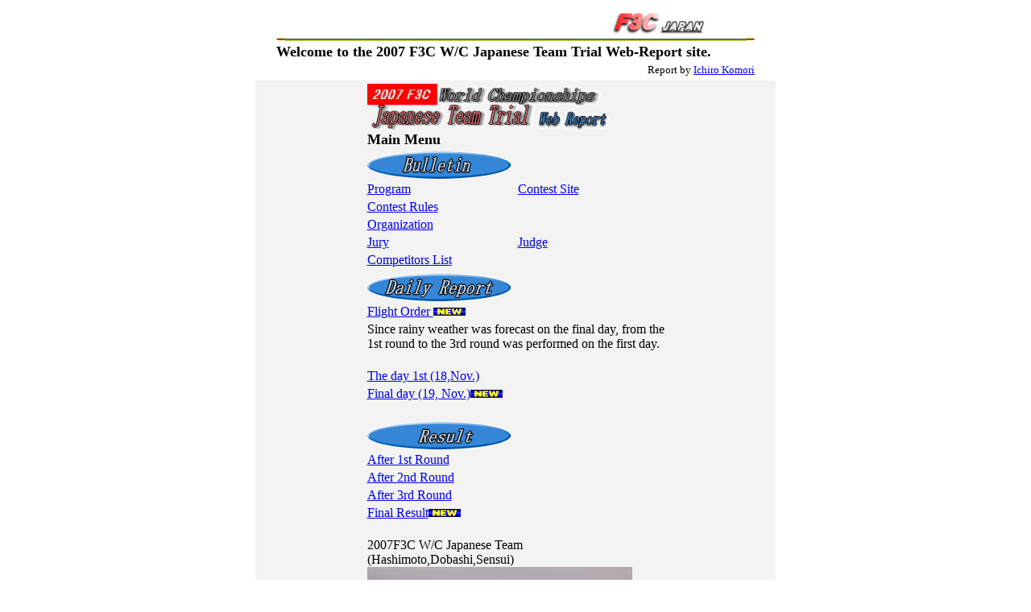

--- FILE ---
content_type: text/html
request_url: https://f3c.jp/world/WC07senbatsu/07WC_senbatsu_main_e.htm
body_size: 5460
content:
<!DOCTYPE HTML PUBLIC "-//W3C//DTD HTML 4.01 Transitional//EN">
<HTML>
<HEAD>
<META name="GENERATOR" content="IBM WebSphere Studio Homepage Builder Version 9.0.3.0 for Windows">
<META http-equiv="Content-Type" content="text/html; charset=Shift_JIS">
<META http-equiv="Content-Style-Type" content="text/css">
<LINK rel="SHORTCUT ICON" href="f3c.ico">
<TITLE>2007F3C_WC_JPN_Team_Trial Ｍａｉｎ（E）</TITLE>
</HEAD>
<BODY bgcolor="#ffffff">
<DIV align="center">
<TABLE height="10" width="600">
  <TBODY>
    <TR>
      <TD width="223" height="19"></TD>
      <TD height="10" width="103"></TD>
      <TD width="139"><A href="../../index.htm"><IMG src="fj.gif" width="127" height="33" border="0"></A></TD>
    </TR>
  </TBODY>
</TABLE>
<IMG src="b2lin02.gif" width="594" height="4" border="0"><BR>
<TABLE width="600">
  <TBODY>
    <TR>
      <TD><B><FONT size="4">Welcome to the 2007 F3C W/C Japanese Team Trial Web-Report site.</FONT></B></TD>
    </TR>
    <TR>
      <TD align="right"><FONT size="2">Report by <A href="mailto:komo@f3c.jp">Ichiro Komori</A></FONT></TD>
    </TR>
  </TBODY>
</TABLE>
<TABLE width="650">
  <TBODY>
    <TR>
      <TD height="160" bgcolor="#f3f3f3" width="743">
      <CENTER>
      <TABLE width="375">
        <TBODY>
          <TR>
            <TD colspan="2"><FONT size="4"><B><IMG src="07wc_senbatsu_logo_e.gif" width="300" height="59" border="0"><BR>
            Main Menu</B></FONT></TD>
          </TR>
          <TR>
            <TD width="180"><A href="02reposub1_e.htm#2002J_nittei_e"><IMG src="gaiyou_logo_e.gif" width="178" height="34" border="0"></A></TD>
            <TD width="179"></TD>
          </TR>
          <TR>
            <TD><A href="07WCsenbatsu_sub1_e.htm#07wctrialnittei_e">Program</A></TD>
            <TD><A href="07WCsenbatsu_sub1_e.htm#07wctrial_kaijyo_e">Contest Site</A></TD>
          </TR>
          <TR>
            <TD><A href="07WCsenbatsu_sub1_e.htm#07wxtrial_rule_e">Contest Rules</A></TD>
            <TD></TD>
          </TR>
          <TR>
            <TD><A href="07WCsenbatsu_sub1_e.htm#07wctrial_yakuin_e">Organization</A></TD>
            <TD></TD>
          </TR>
          <TR>
            <TD><A href="07WCsenbatsu_sub1_e.htm#07wctrial_july_e">Jury</A> </TD>
            <TD><A href="07WCsenbatsu_sub1_e.htm#07wctrial_judge_e">Judge</A></TD>
          </TR>
          <TR>
            <TD width="180"><A href="07srnbatu_List_e.htm">Competitors List</A> </TD>
            <TD width="179"></TD>
          </TR>
          <TR>
            <TD></TD>
            <TD></TD>
          </TR>
          <TR>
            <TD width="180"><IMG src="sokuhoe.gif" width="178" height="34" border="0"></TD>
            <TD width="179"></TD>
          </TR>
          <TR>
            <TD colspan="2"><FONT color="#000000"><A href="07srnbatu_flightorder_e.htm">Flight Order </A></FONT><IMG src="new002.gif" width="40" height="10" border="0"></TD>
          </TR>
          <TR>
            <TD colspan="2">Since rainy weather was forecast on the final day, from the 1st round to the 3rd round was performed on the first day. <BR>
<BR>
            </TD>
          </TR>
          <TR>
            <TD width="180" colspan="2"><FONT color="#000000"><A href="07srnbatu_repo_1st_Day_e.htm">The day 1st (18,Nov.)</A></FONT></TD>
          </TR>
          <TR>
            <TD width="180" colspan="2"><FONT color="#000000"><A href="07srnbatu_repo_finalday_e.htm">Final day (19, Nov.)</A></FONT><IMG src="new002.gif" width="40" height="10" border="0"></TD>
          </TR>
          <TR>
            <TD width="180"><BR>
            </TD>
            <TD width="179"></TD>
          </TR>
          <TR>
            <TD width="180"><IMG src="jyuni_e.gif" width="178" height="34" border="0"></TD>
            <TD width="179"></TD>
          </TR>
          <TR>
            <TD colspan="2"><A href="07srnbatu_result_after1R_e.htm">After 1st Round</A></TD>
          </TR>
          <TR>
            <TD colspan="2"><A href="07srnbatu_result_after2R_e.htm">After 2nd Round</A></TD>
          </TR>
          <TR>
            <TD colspan="2"><A href="07srnbatu_result_after3R_e.htm">After 3rd Round</A></TD>
          </TR>
          <TR>
            <TD width="180" colspan="2"><A href="07srnbatu_Final_result_e.htm">Final Result</A><IMG src="new002.gif" width="40" height="10" border="0"></TD>
          </TR>
          <TR>
            <TD colspan="2"><BR>
            2007F3C W/C Japanese Team<BR>
            (Hashimoto,Dobashi,Sensui)<BR>
            <IMG src="../../07Jpn_Team_111.jpg" width="329" height="252" border="0"><BR>
            </TD>
          </TR>
        </TBODY>
      </TABLE>
      <BR>
      <BR>
      </CENTER>
      </TD>
    </TR>
  </TBODY>
</TABLE>
</DIV>
<CENTER>
<TABLE width="600"><TBODY>
    <TR><TD align="left" width="444" valign="top">Please Note that Ichiro Komori can accept
      no responsibility for any errors that may
      occur herein<BR>
      <BR>
      <FONT size="2" face="ＭＳ Ｐゴシック">(C)<A href="mailto:komo@f3c.jp">Ichiro Komori</A>,1998,2006</FONT>,All rights reserved</TD>
      <TD width="140"><A href="../../index.htm"><IMG src="fj.gif" width="110" height="28" border="0" align="right"></A></TD>
    </TR>
    <TR>
      <TD><A href="../../main-e.htm"><BR>
      To F3C Japan (English Version)Main Page</A><BR>
      </TD>
      <TD></TD>
    </TR>
    <TR>
      <TD><img src="http://www.f3c.jp/hana//hana_page.cgi?id=07triE&type=main"><BR>
      </TD>
      <TD></TD>
    </TR>
  </TBODY>
</TABLE>
</CENTER>
</BODY>
</HTML>
